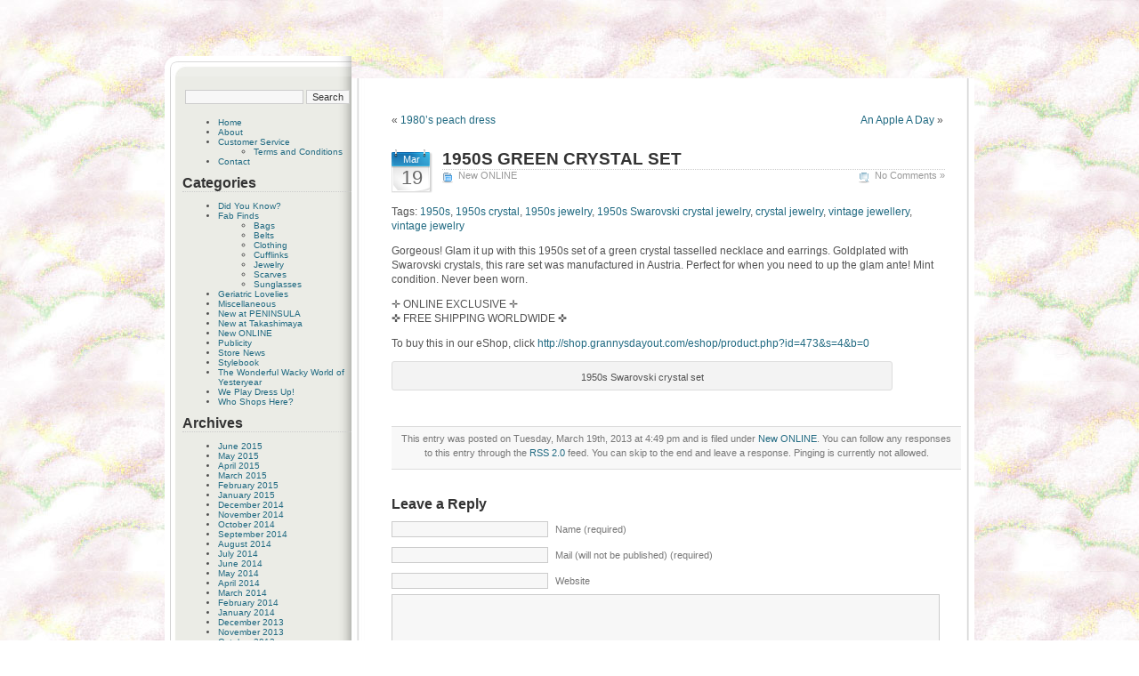

--- FILE ---
content_type: text/html; charset=UTF-8
request_url: https://www.grannysdayout.com/1950s-green-crystal-set/
body_size: 25721
content:

<!DOCTYPE html PUBLIC "-//W3C//DTD XHTML 1.0 Transitional//EN" "http://www.w3.org/TR/xhtml1/DTD/xhtml1-transitional.dtd">
<html xmlns="http://www.w3.org/1999/xhtml" lang="en-US">

<head profile="http://gmpg.org/xfn/11">
<meta http-equiv="Content-Type" content="text/html; charset=UTF-8" />

<title>Granny&#039;s Day Out  &raquo; Blog Archive   &raquo; 1950S GREEN CRYSTAL SET</title>

<meta name="generator" content="WordPress 6.9" /> <!-- leave this for stats -->

<link rel="stylesheet" href="https://www.grannysdayout.com/wp-content/themes/Neu_gdo/style.css" type="text/css" media="screen" />
<link rel="alternate" type="application/rss+xml" title="Granny&#039;s Day Out RSS Feed" href="https://www.grannysdayout.com/feed/" />
<link rel="pingback" href="https://www.grannysdayout.com/xmlrpc.php" />

<script type="text/javascript">
<!--
function MM_swapImgRestore() { //v3.0
  var i,x,a=document.MM_sr; for(i=0;a&&i<a.length&&(x=a[i])&&x.oSrc;i++) x.src=x.oSrc;
}
function MM_preloadImages() { //v3.0
  var d=document; if(d.images){ if(!d.MM_p) d.MM_p=new Array();
    var i,j=d.MM_p.length,a=MM_preloadImages.arguments; for(i=0; i<a.length; i++)
    if (a[i].indexOf("#")!=0){ d.MM_p[j]=new Image; d.MM_p[j++].src=a[i];}}
}

function MM_findObj(n, d) { //v4.01
  var p,i,x;  if(!d) d=document; if((p=n.indexOf("?"))>0&&parent.frames.length) {
    d=parent.frames[n.substring(p+1)].document; n=n.substring(0,p);}
  if(!(x=d[n])&&d.all) x=d.all[n]; for (i=0;!x&&i<d.forms.length;i++) x=d.forms[i][n];
  for(i=0;!x&&d.layers&&i<d.layers.length;i++) x=MM_findObj(n,d.layers[i].document);
  if(!x && d.getElementById) x=d.getElementById(n); return x;
}

function MM_swapImage() { //v3.0
  var i,j=0,x,a=MM_swapImage.arguments; document.MM_sr=new Array; for(i=0;i<(a.length-2);i+=3)
   if ((x=MM_findObj(a[i]))!=null){document.MM_sr[j++]=x; if(!x.oSrc) x.oSrc=x.src; x.src=a[i+2];}
}
//-->
</script>

</head>
<body onLoad="MM_preloadImages('https://www.grannysdayout.com/wp-content/themes/Neu_gdo/images/header/Header-over_05.gif','https://www.grannysdayout.com/wp-content/themes/Neu_gdo/images/header/Header-over_06.gif','https://www.grannysdayout.com/wp-content/themes/Neu_gdo/images/header/Header-over_07.gif')">

<table id="gdo_content">
<tr>

<td id="left_table" valign="top">
<div id="left_menu-tb">
<div id="cat_top-tb"></div>
	<div id="sidebar-tb">
			
				<form method="get" id="searchform" action="https://www.grannysdayout.com/">
<div><input type="text" value="" name="s" id="s" />
<input type="submit" id="searchsubmit" value="Search" />
</div>
</form>

<li id="nav_menu-2" class="widget widget_nav_menu"><div class="menu-secondary-menu-container"><ul id="menu-secondary-menu" class="menu"><li id="menu-item-2991" class="menu-item menu-item-type-custom menu-item-object-custom menu-item-home menu-item-2991"><a href="http://www.grannysdayout.com/">Home</a></li>
<li id="menu-item-2992" class="menu-item menu-item-type-post_type menu-item-object-page menu-item-2992"><a href="https://www.grannysdayout.com/about/">About</a></li>
<li id="menu-item-2996" class="menu-item menu-item-type-custom menu-item-object-custom menu-item-has-children menu-item-2996"><a href="http://www.grannysdayout.com/customer-service/shipping-and-delivery/">Customer Service</a>
<ul class="sub-menu">
	<li id="menu-item-3141" class="menu-item menu-item-type-post_type menu-item-object-page menu-item-3141"><a href="https://www.grannysdayout.com/customer-service/terms-and-conditions/">Terms and Conditions</a></li>
</ul>
</li>
<li id="menu-item-3219" class="menu-item menu-item-type-post_type menu-item-object-page menu-item-3219"><a href="https://www.grannysdayout.com/contact/">Contact</a></li>
</ul></div></li><li id="categories-2" class="widget widget_categories"><h2 class="widgettitle">Categories</h2>
			<ul>
					<li class="cat-item cat-item-30"><a href="https://www.grannysdayout.com/category/learn/">Did You Know?</a>
</li>
	<li class="cat-item cat-item-25"><a href="https://www.grannysdayout.com/category/cool-random-finds-at-the-physical-store/">Fab Finds</a>
<ul class='children'>
	<li class="cat-item cat-item-27"><a href="https://www.grannysdayout.com/category/cool-random-finds-at-the-physical-store/bags/">Bags</a>
</li>
	<li class="cat-item cat-item-441"><a href="https://www.grannysdayout.com/category/cool-random-finds-at-the-physical-store/belts/">Belts</a>
</li>
	<li class="cat-item cat-item-57"><a href="https://www.grannysdayout.com/category/cool-random-finds-at-the-physical-store/clothing-cool-random-finds-at-the-physical-store/">Clothing</a>
</li>
	<li class="cat-item cat-item-701"><a href="https://www.grannysdayout.com/category/cool-random-finds-at-the-physical-store/cufflinks/">Cufflinks</a>
</li>
	<li class="cat-item cat-item-58"><a href="https://www.grannysdayout.com/category/cool-random-finds-at-the-physical-store/jewelry-cool-random-finds-at-the-physical-store/">Jewelry</a>
</li>
	<li class="cat-item cat-item-443"><a href="https://www.grannysdayout.com/category/cool-random-finds-at-the-physical-store/great-finds-scarves/">Scarves</a>
</li>
	<li class="cat-item cat-item-448"><a href="https://www.grannysdayout.com/category/cool-random-finds-at-the-physical-store/great-finds-vintage-sunglasses/">Sunglasses</a>
</li>
</ul>
</li>
	<li class="cat-item cat-item-971"><a href="https://www.grannysdayout.com/category/geriatric-lovelies/">Geriatric Lovelies</a>
</li>
	<li class="cat-item cat-item-1"><a href="https://www.grannysdayout.com/category/miscelleneous/">Miscellaneous</a>
</li>
	<li class="cat-item cat-item-38"><a href="https://www.grannysdayout.com/category/new-at-peninsula/">New at PENINSULA</a>
</li>
	<li class="cat-item cat-item-1114"><a href="https://www.grannysdayout.com/category/new-at-takashimaya/">New at Takashimaya</a>
</li>
	<li class="cat-item cat-item-663"><a href="https://www.grannysdayout.com/category/new-arrivals-in-the-eshop/">New ONLINE</a>
</li>
	<li class="cat-item cat-item-444"><a href="https://www.grannysdayout.com/category/press-coverage-and-online-coverage/">Publicity</a>
</li>
	<li class="cat-item cat-item-14"><a href="https://www.grannysdayout.com/category/news-and-updates-from-the-physical-store/">Store News</a>
</li>
	<li class="cat-item cat-item-16"><a href="https://www.grannysdayout.com/category/stylebook/">Stylebook</a>
</li>
	<li class="cat-item cat-item-677"><a href="https://www.grannysdayout.com/category/the-wonderful-wacky-world-of-yesteryear/">The Wonderful Wacky World of Yesteryear</a>
</li>
	<li class="cat-item cat-item-649"><a href="https://www.grannysdayout.com/category/we-play-dressup/">We Play Dress Up!</a>
</li>
	<li class="cat-item cat-item-29"><a href="https://www.grannysdayout.com/category/our-customers/">Who Shops Here?</a>
</li>
			</ul>

			</li><li id="archives-2" class="widget widget_archive"><h2 class="widgettitle">Archives</h2>
			<ul>
					<li><a href='https://www.grannysdayout.com/2015/06/'>June 2015</a></li>
	<li><a href='https://www.grannysdayout.com/2015/05/'>May 2015</a></li>
	<li><a href='https://www.grannysdayout.com/2015/04/'>April 2015</a></li>
	<li><a href='https://www.grannysdayout.com/2015/03/'>March 2015</a></li>
	<li><a href='https://www.grannysdayout.com/2015/02/'>February 2015</a></li>
	<li><a href='https://www.grannysdayout.com/2015/01/'>January 2015</a></li>
	<li><a href='https://www.grannysdayout.com/2014/12/'>December 2014</a></li>
	<li><a href='https://www.grannysdayout.com/2014/11/'>November 2014</a></li>
	<li><a href='https://www.grannysdayout.com/2014/10/'>October 2014</a></li>
	<li><a href='https://www.grannysdayout.com/2014/09/'>September 2014</a></li>
	<li><a href='https://www.grannysdayout.com/2014/08/'>August 2014</a></li>
	<li><a href='https://www.grannysdayout.com/2014/07/'>July 2014</a></li>
	<li><a href='https://www.grannysdayout.com/2014/06/'>June 2014</a></li>
	<li><a href='https://www.grannysdayout.com/2014/05/'>May 2014</a></li>
	<li><a href='https://www.grannysdayout.com/2014/04/'>April 2014</a></li>
	<li><a href='https://www.grannysdayout.com/2014/03/'>March 2014</a></li>
	<li><a href='https://www.grannysdayout.com/2014/02/'>February 2014</a></li>
	<li><a href='https://www.grannysdayout.com/2014/01/'>January 2014</a></li>
	<li><a href='https://www.grannysdayout.com/2013/12/'>December 2013</a></li>
	<li><a href='https://www.grannysdayout.com/2013/11/'>November 2013</a></li>
	<li><a href='https://www.grannysdayout.com/2013/10/'>October 2013</a></li>
	<li><a href='https://www.grannysdayout.com/2013/09/'>September 2013</a></li>
	<li><a href='https://www.grannysdayout.com/2013/08/'>August 2013</a></li>
	<li><a href='https://www.grannysdayout.com/2013/07/'>July 2013</a></li>
	<li><a href='https://www.grannysdayout.com/2013/06/'>June 2013</a></li>
	<li><a href='https://www.grannysdayout.com/2013/05/'>May 2013</a></li>
	<li><a href='https://www.grannysdayout.com/2013/04/'>April 2013</a></li>
	<li><a href='https://www.grannysdayout.com/2013/03/'>March 2013</a></li>
	<li><a href='https://www.grannysdayout.com/2013/02/'>February 2013</a></li>
	<li><a href='https://www.grannysdayout.com/2013/01/'>January 2013</a></li>
	<li><a href='https://www.grannysdayout.com/2012/12/'>December 2012</a></li>
	<li><a href='https://www.grannysdayout.com/2012/11/'>November 2012</a></li>
	<li><a href='https://www.grannysdayout.com/2012/10/'>October 2012</a></li>
	<li><a href='https://www.grannysdayout.com/2012/09/'>September 2012</a></li>
	<li><a href='https://www.grannysdayout.com/2012/08/'>August 2012</a></li>
	<li><a href='https://www.grannysdayout.com/2012/07/'>July 2012</a></li>
	<li><a href='https://www.grannysdayout.com/2012/06/'>June 2012</a></li>
	<li><a href='https://www.grannysdayout.com/2012/05/'>May 2012</a></li>
	<li><a href='https://www.grannysdayout.com/2012/04/'>April 2012</a></li>
	<li><a href='https://www.grannysdayout.com/2012/03/'>March 2012</a></li>
	<li><a href='https://www.grannysdayout.com/2012/02/'>February 2012</a></li>
	<li><a href='https://www.grannysdayout.com/2012/01/'>January 2012</a></li>
	<li><a href='https://www.grannysdayout.com/2011/12/'>December 2011</a></li>
	<li><a href='https://www.grannysdayout.com/2011/11/'>November 2011</a></li>
	<li><a href='https://www.grannysdayout.com/2011/10/'>October 2011</a></li>
	<li><a href='https://www.grannysdayout.com/2011/09/'>September 2011</a></li>
	<li><a href='https://www.grannysdayout.com/2011/08/'>August 2011</a></li>
	<li><a href='https://www.grannysdayout.com/2011/07/'>July 2011</a></li>
	<li><a href='https://www.grannysdayout.com/2011/06/'>June 2011</a></li>
	<li><a href='https://www.grannysdayout.com/2011/05/'>May 2011</a></li>
	<li><a href='https://www.grannysdayout.com/2011/04/'>April 2011</a></li>
	<li><a href='https://www.grannysdayout.com/2011/03/'>March 2011</a></li>
	<li><a href='https://www.grannysdayout.com/2011/02/'>February 2011</a></li>
	<li><a href='https://www.grannysdayout.com/2011/01/'>January 2011</a></li>
	<li><a href='https://www.grannysdayout.com/2010/12/'>December 2010</a></li>
	<li><a href='https://www.grannysdayout.com/2010/11/'>November 2010</a></li>
	<li><a href='https://www.grannysdayout.com/2010/10/'>October 2010</a></li>
	<li><a href='https://www.grannysdayout.com/2010/09/'>September 2010</a></li>
	<li><a href='https://www.grannysdayout.com/2010/08/'>August 2010</a></li>
	<li><a href='https://www.grannysdayout.com/2010/06/'>June 2010</a></li>
	<li><a href='https://www.grannysdayout.com/2010/05/'>May 2010</a></li>
	<li><a href='https://www.grannysdayout.com/2010/04/'>April 2010</a></li>
	<li><a href='https://www.grannysdayout.com/2010/03/'>March 2010</a></li>
	<li><a href='https://www.grannysdayout.com/2009/11/'>November 2009</a></li>
	<li><a href='https://www.grannysdayout.com/2009/07/'>July 2009</a></li>
	<li><a href='https://www.grannysdayout.com/2009/06/'>June 2009</a></li>
	<li><a href='https://www.grannysdayout.com/2009/04/'>April 2009</a></li>
	<li><a href='https://www.grannysdayout.com/2009/01/'>January 2009</a></li>
	<li><a href='https://www.grannysdayout.com/2008/12/'>December 2008</a></li>
	<li><a href='https://www.grannysdayout.com/2008/11/'>November 2008</a></li>
	<li><a href='https://www.grannysdayout.com/2008/07/'>July 2008</a></li>
			</ul>

			</li><li id="text-2" class="widget widget_text"><h2 class="widgettitle">Our Shop in Peninsula</h2>			<div class="textwidget"><a href="http://www.grannysdayout.com/contact/"><img src="[data-uri]" border="0" width="250" height="188" alt="shopfront" data-src="http://farm8.staticflickr.com/7062/6986663959_6508f4f27e.jpg" decoding="async" class="lazyload" data-eio-rwidth="250" data-eio-rheight="188"><noscript><img src="http://farm8.staticflickr.com/7062/6986663959_6508f4f27e.jpg" border="0" width="250" height="188" alt="shopfront" data-eio="l"></noscript></a>

Our vintage boutique in Singapore stocks a wide range of women’s vintage dresses, tops, skirts, bags, shoes and jewellery from the 1920s to the 1980s. These goodies hail from all over the world. Each piece has been handpicked for its age, style, quality, and fabulousness. All items have been cleaned and lovingly restored, so you can wear them right away. 




</div>
		</li>
		<br>
		<br>
	</div>
<div id="cat_bot-tb"></div>

</div>
</td>

<td id="right_table" valign="top">
<div id="page-tb">

<div id="lt-tb">

<div id="header">
<br><br><br>
<table id="Table_01" width="700" height="120" border="0" cellpadding="0" cellspacing="0">
	<tr>
		<td colspan="7">
			<img src="[data-uri]" width="700" height="40" alt="" data-src="https://www.grannysdayout.com/wp-content/themes/Neu_gdo/images/header/Header_01.png" decoding="async" class="lazyload" data-eio-rwidth="700" data-eio-rheight="40"><noscript><img src="https://www.grannysdayout.com/wp-content/themes/Neu_gdo/images/header/Header_01.png" width="700" height="40" alt="" data-eio="l"></noscript></td>
	</tr>
	<tr>
		<td>
			<img src="[data-uri]" width="40" height="60" alt="" data-src="https://www.grannysdayout.com/wp-content/themes/Neu_gdo/images/header/Header_02.gif" decoding="async" class="lazyload" data-eio-rwidth="40" data-eio-rheight="60"><noscript><img src="https://www.grannysdayout.com/wp-content/themes/Neu_gdo/images/header/Header_02.gif" width="40" height="60" alt="" data-eio="l"></noscript></td>
		<td>
			<a href="http://www.grannysdayout.com/blog"><img src="[data-uri]" width="220" height="60" alt="" data-src="https://www.grannysdayout.com/wp-content/themes/Neu_gdo/images/header/Header_03.gif" decoding="async" class="lazyload" data-eio-rwidth="220" data-eio-rheight="60"><noscript><img src="https://www.grannysdayout.com/wp-content/themes/Neu_gdo/images/header/Header_03.gif" width="220" height="60" alt="" data-eio="l"></noscript></a></td>
		<td>
			<img src="[data-uri]" width="15" height="60" alt="" data-src="https://www.grannysdayout.com/wp-content/themes/Neu_gdo/images/header/Header_04.gif" decoding="async" class="lazyload" data-eio-rwidth="15" data-eio-rheight="60"><noscript><img src="https://www.grannysdayout.com/wp-content/themes/Neu_gdo/images/header/Header_04.gif" width="15" height="60" alt="" data-eio="l"></noscript></td>
		<td rowspan="2"><a href="http://www.grannysdayout.com/blog" onMouseOut="MM_swapImgRestore()" onMouseOver="MM_swapImage('blog','','https://www.grannysdayout.com/wp-content/themes/Neu_gdo/images/header/Header-over_05.gif',1)"><img src="[data-uri]" alt="blog" name="blog" width="130" height="80" border="0" data-src="https://www.grannysdayout.com/wp-content/themes/Neu_gdo/images/header/Header_05.gif" decoding="async" class="lazyload" data-eio-rwidth="130" data-eio-rheight="80"><noscript><img src="https://www.grannysdayout.com/wp-content/themes/Neu_gdo/images/header/Header_05.gif" alt="blog" name="blog" width="130" height="80" border="0" data-eio="l"></noscript></a></td>
<td rowspan="2"><a href="http://www.grannysdayout.com/eshop/index.php" onMouseOut="MM_swapImgRestore()" onMouseOver="MM_swapImage('Shop','','https://www.grannysdayout.com/wp-content/themes/Neu_gdo/images/header/Header-over_06.gif',1)"><img src="[data-uri]" alt="shop" name="Shop" width="140" height="80" border="0" data-src="https://www.grannysdayout.com/wp-content/themes/Neu_gdo/images/header/Header_06.gif" decoding="async" class="lazyload" data-eio-rwidth="140" data-eio-rheight="80"><noscript><img src="https://www.grannysdayout.com/wp-content/themes/Neu_gdo/images/header/Header_06.gif" alt="shop" name="Shop" width="140" height="80" border="0" data-eio="l"></noscript></a></td>
<td rowspan="2"><a href="http://www.grannysdayout.com/?cat=30" onMouseOut="MM_swapImgRestore()" onMouseOver="MM_swapImage('Learn','','https://www.grannysdayout.com/wp-content/themes/Neu_gdo/images/header/Header-over_07.gif',1)"><img src="[data-uri]" alt="learn" name="Learn" width="115" height="80" border="0" data-src="https://www.grannysdayout.com/wp-content/themes/Neu_gdo/images/header/Header_07.gif" decoding="async" class="lazyload" data-eio-rwidth="115" data-eio-rheight="80"><noscript><img src="https://www.grannysdayout.com/wp-content/themes/Neu_gdo/images/header/Header_07.gif" alt="learn" name="Learn" width="115" height="80" border="0" data-eio="l"></noscript></a></td>
<td rowspan="2">
			<img src="[data-uri]" width="40" height="80" alt="" data-src="https://www.grannysdayout.com/wp-content/themes/Neu_gdo/images/header/Header_08.gif" decoding="async" class="lazyload" data-eio-rwidth="40" data-eio-rheight="80"><noscript><img src="https://www.grannysdayout.com/wp-content/themes/Neu_gdo/images/header/Header_08.gif" width="40" height="80" alt="" data-eio="l"></noscript></td>
	</tr>
	<tr>
		<td colspan="3">
			<img src="[data-uri]" width="275" height="20" alt="" data-src="https://www.grannysdayout.com/wp-content/themes/Neu_gdo/images/header/Header_09.gif" decoding="async" class="lazyload" data-eio-rwidth="275" data-eio-rheight="20"><noscript><img src="https://www.grannysdayout.com/wp-content/themes/Neu_gdo/images/header/Header_09.gif" width="275" height="20" alt="" data-eio="l"></noscript></td>
	</tr>
</table>

</div>

<!-- start content -->

	<div id="content" class="narrowcolumn">

	
		<div class="navigation">
			<div class="alignleft">&laquo; <a href="https://www.grannysdayout.com/1980s-peach-dress/" rel="prev">1980&#8217;s peach dress</a></div>
			<div class="alignright"><a href="https://www.grannysdayout.com/an-apple-a-day/" rel="next">An Apple A Day</a> &raquo;</div>
		</div>

		<div class="post" id="post-4772">
			<div class="date">
				<span>Mar</span> 19			</div>
		  	<div class="title">
				<h2><a href="https://www.grannysdayout.com/1950s-green-crystal-set/" rel="bookmark" title="Permanent Link: 1950S GREEN CRYSTAL SET">1950S GREEN CRYSTAL SET</a></h2>
				<div class="postdata">
					<SPAN class="category"><a href="https://www.grannysdayout.com/category/new-arrivals-in-the-eshop/" rel="category tag">New ONLINE</a></SPAN> <span class="comments"><a href="https://www.grannysdayout.com/1950s-green-crystal-set/#respond">No Comments &#187;</a></span>
				</div>
		  	</div>
		  	<div style="clear:both"></div>

			<div class="entry">
				<p>Tags: <a href="https://www.grannysdayout.com/tag/1950s/" rel="tag">1950s</a>, <a href="https://www.grannysdayout.com/tag/1950s-crystal/" rel="tag">1950s crystal</a>, <a href="https://www.grannysdayout.com/tag/1950s-jewelry/" rel="tag">1950s jewelry</a>, <a href="https://www.grannysdayout.com/tag/1950s-swarovski-crystal-jewelry/" rel="tag">1950s Swarovski crystal jewelry</a>, <a href="https://www.grannysdayout.com/tag/crystal-jewelry/" rel="tag">crystal jewelry</a>, <a href="https://www.grannysdayout.com/tag/vintage-jewellery/" rel="tag">vintage jewellery</a>, <a href="https://www.grannysdayout.com/tag/vintage-jewelry/" rel="tag">vintage jewelry</a></p>				<p>Gorgeous! Glam it up with this 1950s set of a green crystal tasselled necklace and earrings. Goldplated with Swarovski crystals, this rare set was manufactured in Austria. Perfect for when you need to up the glam ante! Mint condition. Never been worn.</p>
<p>✛ ONLINE EXCLUSIVE ✛<br />
✜ FREE SHIPPING WORLDWIDE ✜</p>
<p>To buy this in our eShop, click <a href="http://shop.grannysdayout.com/eshop/product.php?id=473&amp;s=4&amp;b=0" rel="nofollow nofollow" target="_blank">http://shop.grannysdayout.com/eshop/product.php?id=473&amp;s=4&amp;b=0</a></p>
<div style="width: 561px" class="wp-caption aligncenter"><img fetchpriority="high" decoding="async" title="1950s Swarovski crystal set" src="http://farm9.staticflickr.com/8094/8570460689_dc504ab6db_z.jpg" alt="" width="551" height="247" /><p class="wp-caption-text">1950s Swarovski crystal set</p></div>
<p>&nbsp;</p>

				
				<p class="postmetadata alt">
					<small>
						This entry was posted
												on Tuesday, March 19th, 2013 at 4:49 pm						and is filed under <a href="https://www.grannysdayout.com/category/new-arrivals-in-the-eshop/" rel="category tag">New ONLINE</a>.
						You can follow any responses to this entry through the <a href="https://www.grannysdayout.com/1950s-green-crystal-set/feed/">RSS 2.0</a> feed.

													You can skip to the end and leave a response. Pinging is currently not allowed.

						
					</small>
				</p>

			</div>
		</div>

	
<!-- You can start editing here. -->


			<!-- If comments are open, but there are no comments. -->

	 


<h3 id="respond">Leave a Reply</h3>


<form action="https://www.grannysdayout.com/wp-comments-post.php" method="post" id="commentform">


<p><input type="text" name="author" id="author" value="" size="22" tabindex="1" />
<label for="author"><small>Name (required)</small></label></p>

<p><input type="text" name="email" id="email" value="" size="22" tabindex="2" />
<label for="email"><small>Mail (will not be published) (required)</small></label></p>

<p><input type="text" name="url" id="url" value="" size="22" tabindex="3" />
<label for="url"><small>Website</small></label></p>


<!--<p><small><strong>XHTML:</strong> You can use these tags: <code>&lt;a href=&quot;&quot; title=&quot;&quot;&gt; &lt;abbr title=&quot;&quot;&gt; &lt;acronym title=&quot;&quot;&gt; &lt;b&gt; &lt;blockquote cite=&quot;&quot;&gt; &lt;cite&gt; &lt;code&gt; &lt;del datetime=&quot;&quot;&gt; &lt;em&gt; &lt;i&gt; &lt;q cite=&quot;&quot;&gt; &lt;s&gt; &lt;strike&gt; &lt;strong&gt; </code></small></p>-->

<p><textarea name="comment" id="comment" cols="100%" rows="10" tabindex="4"></textarea></p>

<p><input name="submit" type="submit" id="submit" tabindex="5" value="Submit Comment" />
<input type="hidden" name="comment_post_ID" value="4772" />
</p>
<p style="display: none;"><input type="hidden" id="akismet_comment_nonce" name="akismet_comment_nonce" value="7d83875ea1" /></p><p style="display: none !important;" class="akismet-fields-container" data-prefix="ak_"><label>&#916;<textarea name="ak_hp_textarea" cols="45" rows="8" maxlength="100"></textarea></label><input type="hidden" id="ak_js_1" name="ak_js" value="18"/><script>document.getElementById( "ak_js_1" ).setAttribute( "value", ( new Date() ).getTime() );</script></p>
</form>



	
	</div>	
</div>
<div id="pad_foot-tb">
<div id="footer">
	<img src="[data-uri]" border="0" data-src="https://www.grannysdayout.com/wp-content/themes/Neu_gdo/images/kubrickfooter.png" decoding="async" class="lazyload" width="700" height="97" data-eio-rwidth="700" data-eio-rheight="97"><noscript><img src="https://www.grannysdayout.com/wp-content/themes/Neu_gdo/images/kubrickfooter.png" border="0" data-eio="l"></noscript>
</div>
</div>
</div>
</td>

</tr>
</table>
</body>